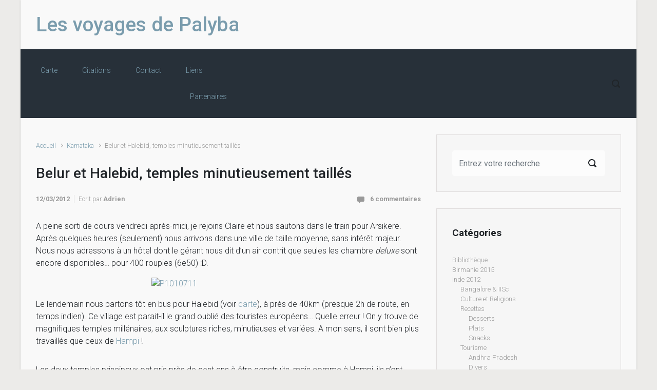

--- FILE ---
content_type: text/html; charset=UTF-8
request_url: http://voyages.palyba.net/belur-et-halebid-temples-minutieusement-tailles/
body_size: 19104
content:

    <!DOCTYPE html>
<html itemscope="itemscope" itemtype="http://schema.org/WebPage"lang="fr-FR">
    <head>
        <meta charset="UTF-8"/>
        <meta name="viewport" content="width=device-width, initial-scale=1.0"/>
        <meta http-equiv="X-UA-Compatible" content="IE=edge"/>
		<title>Belur et Halebid, temples minutieusement taillés &#8211; Les voyages de Palyba</title>
<link rel='dns-prefetch' href='//s.w.org' />
<link rel="alternate" type="application/rss+xml" title="Les voyages de Palyba &raquo; Flux" href="http://voyages.palyba.net/feed/" />
<link rel="alternate" type="application/rss+xml" title="Les voyages de Palyba &raquo; Flux des commentaires" href="http://voyages.palyba.net/comments/feed/" />
<link rel="alternate" type="application/rss+xml" title="Les voyages de Palyba &raquo; Belur et Halebid, temples minutieusement taillés Flux des commentaires" href="http://voyages.palyba.net/belur-et-halebid-temples-minutieusement-tailles/feed/" />
		<script type="text/javascript">
			window._wpemojiSettings = {"baseUrl":"https:\/\/s.w.org\/images\/core\/emoji\/12.0.0-1\/72x72\/","ext":".png","svgUrl":"https:\/\/s.w.org\/images\/core\/emoji\/12.0.0-1\/svg\/","svgExt":".svg","source":{"concatemoji":"http:\/\/voyages.palyba.net\/wp-includes\/js\/wp-emoji-release.min.js"}};
			!function(e,a,t){var n,r,o,i=a.createElement("canvas"),p=i.getContext&&i.getContext("2d");function s(e,t){var a=String.fromCharCode;p.clearRect(0,0,i.width,i.height),p.fillText(a.apply(this,e),0,0);e=i.toDataURL();return p.clearRect(0,0,i.width,i.height),p.fillText(a.apply(this,t),0,0),e===i.toDataURL()}function c(e){var t=a.createElement("script");t.src=e,t.defer=t.type="text/javascript",a.getElementsByTagName("head")[0].appendChild(t)}for(o=Array("flag","emoji"),t.supports={everything:!0,everythingExceptFlag:!0},r=0;r<o.length;r++)t.supports[o[r]]=function(e){if(!p||!p.fillText)return!1;switch(p.textBaseline="top",p.font="600 32px Arial",e){case"flag":return s([55356,56826,55356,56819],[55356,56826,8203,55356,56819])?!1:!s([55356,57332,56128,56423,56128,56418,56128,56421,56128,56430,56128,56423,56128,56447],[55356,57332,8203,56128,56423,8203,56128,56418,8203,56128,56421,8203,56128,56430,8203,56128,56423,8203,56128,56447]);case"emoji":return!s([55357,56424,55356,57342,8205,55358,56605,8205,55357,56424,55356,57340],[55357,56424,55356,57342,8203,55358,56605,8203,55357,56424,55356,57340])}return!1}(o[r]),t.supports.everything=t.supports.everything&&t.supports[o[r]],"flag"!==o[r]&&(t.supports.everythingExceptFlag=t.supports.everythingExceptFlag&&t.supports[o[r]]);t.supports.everythingExceptFlag=t.supports.everythingExceptFlag&&!t.supports.flag,t.DOMReady=!1,t.readyCallback=function(){t.DOMReady=!0},t.supports.everything||(n=function(){t.readyCallback()},a.addEventListener?(a.addEventListener("DOMContentLoaded",n,!1),e.addEventListener("load",n,!1)):(e.attachEvent("onload",n),a.attachEvent("onreadystatechange",function(){"complete"===a.readyState&&t.readyCallback()})),(n=t.source||{}).concatemoji?c(n.concatemoji):n.wpemoji&&n.twemoji&&(c(n.twemoji),c(n.wpemoji)))}(window,document,window._wpemojiSettings);
		</script>
		<style type="text/css">
img.wp-smiley,
img.emoji {
	display: inline !important;
	border: none !important;
	box-shadow: none !important;
	height: 1em !important;
	width: 1em !important;
	margin: 0 .07em !important;
	vertical-align: -0.1em !important;
	background: none !important;
	padding: 0 !important;
}
</style>
	<link rel='stylesheet' id='wp-block-library-css'  href='http://voyages.palyba.net/wp-includes/css/dist/block-library/style.min.css' type='text/css' media='all' />
<style id='wp-block-library-inline-css' type='text/css'>
.has-text-align-justify{text-align:justify;}
</style>
<link rel='stylesheet' id='quotescollection-block-quotes-css'  href='http://voyages.palyba.net/wp-content/plugins/quotes-collection/blocks/quotes/style.css' type='text/css' media='all' />
<link rel='stylesheet' id='quotescollection-block-random-quote-css'  href='http://voyages.palyba.net/wp-content/plugins/quotes-collection/blocks/random-quote/style.css' type='text/css' media='all' />
<link rel='stylesheet' id='quotescollection-css'  href='http://voyages.palyba.net/wp-content/plugins/quotes-collection/css/quotes-collection.css' type='text/css' media='all' />
<link rel='stylesheet' id='evolve-bootstrap-css'  href='http://voyages.palyba.net/wp-content/themes/evolve/assets/css/bootstrap.min.css' type='text/css' media='all' />
<link rel='stylesheet' id='evolve-style-css'  href='http://voyages.palyba.net/wp-content/themes/evolve/style.css' type='text/css' media='all' />
<style id='evolve-style-inline-css' type='text/css'>
 .navbar-nav .nav-link:focus, .navbar-nav .nav-link:hover, .navbar-nav .active > .nav-link, .navbar-nav .nav-link.active, .navbar-nav .nav-link.show, .navbar-nav .show > .nav-link, .navbar-nav li.menu-item.current-menu-item > a, .navbar-nav li.menu-item.current-menu-parent > a, .navbar-nav li.menu-item.current-menu-ancestor > a, .navbar-nav li a:hover, .navbar-nav li:hover > a, .navbar-nav li:hover, .social-media-links a:hover { color: #492fb1; } .thumbnail-post:hover img { -webkit-transform: scale(1.1,1.1); -ms-transform: scale(1.1,1.1); transform: scale(1.1,1.1); } .thumbnail-post:hover .mask { opacity: 1; } .thumbnail-post:hover .icon { opacity: 1; top: 50%; margin-top: -25px; } .content { padding-top: 2rem; padding-bottom: 0rem; } .header-search .form-control, .header-search .form-control:focus, .header-search .form-control::placeholder { color: ; } body { font-size: 1rem; font-family: Roboto; font-weight: 300; color: #212529; } #website-title, #website-title a { font-size: 39px; font-family: Roboto; font-style: bold; } #tagline { font-size: 13px; font-family: Roboto; font-style: normal; } .post-title, .post-title a, .blog-title { font-size: 28px; font-family: Roboto; font-style: normal; } .post-content { font-size: 16px; font-family: Roboto; font-style: normal; } body{ color:; } #sticky-title { font-size: 25px; font-family: Roboto; font-weight: 400; color: #ffffff; } .page-nav a, .navbar-nav .nav-link, .navbar-nav .dropdown-item, .navbar-nav .dropdown-menu, .menu-header, .header-wrapper .header-search, .sticky-header, .navbar-toggler { font-size: 14px; font-family: Roboto; font-style: normal; } .widget-title, .widget-title a.rsswidget { font-size: 19px; font-family: Roboto; font-style: normal; } .widget-content, .aside, .aside a { font-size: 13px; font-family: Roboto; font-style: normal; }.widget-content, .widget-content a, .widget-content .tab-holder .news-list li .post-holder a, .widget-content .tab-holder .news-list li .post-holder .meta{ color:; } h1 { font-size: 46px; font-family: Roboto; font-style: normal; } h2 { font-size: 40px; font-family: Roboto; font-style: normal; } h3 { font-size: 34px; font-family: Roboto; font-style: normal; } h4 { font-size: 27px; font-family: Roboto; font-style: normal; } h5 { font-size: 20px; font-family: Roboto; font-style: normal; } h6 { font-size: 14px; font-family: Roboto; font-style: normal; } #copyright, #copyright a { font-size: .7rem; font-family: Roboto; font-weight: 300; color: #999999; } #backtotop { right: 2rem; } .widget-content { padding: 30px; } a, .page-link, .page-link:hover, code, .widget_calendar tbody a, .page-numbers.current { color: #7a9cad; } .breadcrumb-item:last-child, .breadcrumb-item+.breadcrumb-item::before, .widget a, .post-meta, .post-meta a, .navigation a, .post-content .number-pagination a:link, #wp-calendar td, .no-comment, .comment-meta, .comment-meta a, blockquote, .price del { color: #999999; } a:hover { color: #8eb0c1; } .header { padding-top: 25px; padding-bottom: 25px; } .header.container { padding-left: 30px; padding-right: 30px; } .page-nav ul > li, .navbar-nav > li { padding: 0 8px; } .header-block { background-color: #595959; background: -o-radial-gradient(circle, #595959, #4a4a4a); background: radial-gradient(circle, #595959, #4a4a4a); background-repeat: no-repeat; } .btn, a.btn, button, .button, .widget .button, input#submit, input[type=submit], .post-content a.btn, .woocommerce .button { background: #0bb697; background-image: -webkit-gradient( linear, left bottom, left top, from(#0bb697), to(#0bb697) ); background-image: -o-linear-gradient( bottom, #0bb697, #0bb697 ); background-image: linear-gradient( to top, #0bb697, #0bb697 ); color: #f4f4f4; text-shadow: none; border-color: #0bb697; border-radius: .3em; border-width: 1pxpx; border-style: solid; -webkit-box-shadow: 0 2px 0 #1d6e72; box-shadow: 0 2px 0 #1d6e72; } .btn:hover, a.btn:hover, button:hover, .button:hover, .widget .button:hover, input#submit:hover, input[type=submit]:hover, .carousel-control-button:hover, .header-wrapper .woocommerce-menu .btn:hover { color: #ffffff; border-color: #313a43; background: #313a43; background-image: -webkit-gradient( linear, left bottom, left top, from( #313a43 ), to( #313a43 ) ); background-image: -o-linear-gradient( bottom, #313a43, #313a43 ); background-image: linear-gradient( to top, #313a43, #313a43 ); -webkit-box-shadow: 0 2px 0 #313a43; box-shadow: 0 2px 0 #313a43; border-width: 1pxpx; border-style: solid; } #wrapper, .wrapper-customizer { -webkit-box-shadow: 0 0 3px rgba(0, 0, 0, .2); box-shadow: 0 0 3px rgba(0, 0, 0, .2); } .header-block { -webkit-box-shadow: 0 1px 1px rgba(0, 0, 0, .05); box-shadow: 0 1px 1px rgba(0, 0, 0, .05); } .formatted-post { -webkit-box-shadow: 0 0 20px rgba(0, 0, 0, .1) inset; box-shadow: 0 0 20px rgba(0, 0, 0, .1) inset; } .footer::before { -webkit-box-shadow: 0 0 9px rgba(0, 0, 0, 0.6); box-shadow: 0 0 9px rgba(0, 0, 0, 0.6); } input[type=text], input[type=email], input[type=url], input[type=password], input[type=file], input[type=tel], textarea, select, .form-control, .form-control:focus, .select2-container--default .select2-selection--single, a.wpml-ls-item-toggle, .wpml-ls-sub-menu a { background-color: #fcfcfc; border-color: #fcfcfc; color: #888888; } .custom-checkbox .custom-control-input:checked~.custom-control-label::before, .custom-radio .custom-control-input:checked~.custom-control-label::before, .nav-pills .nav-link.active, .dropdown-item.active, .dropdown-item:active, .woocommerce-store-notice, .comment-author .fn .badge-primary, .widget.woocommerce .count, .woocommerce-review-link, .woocommerce .onsale, .stars a:hover, .stars a.active { background: #492fb1; } .form-control:focus, .input-text:focus, input[type=text]:focus, input[type=email]:focus, input[type=url]:focus, input[type=password]:focus, input[type=file]:focus, input[type=tel]:focus, textarea:focus, .page-link:focus, select:focus { border-color: transparent; box-shadow: 0 0 .7rem rgba(73, 47, 177, 0.9); } .custom-control-input:focus~.custom-control-label::before { box-shadow: 0 0 0 1px #fff, 0 0 0 0.2rem  rgba(73, 47, 177, 0.25); } .btn.focus, .btn:focus { box-shadow: 0 0 0 0.2rem rgba(73, 47, 177, 0.25); } :focus { outline-color: rgba(73, 47, 177, 0.25); } code { border-left-color: #492fb1; } @media (min-width: 992px), (min-width: 1200px), (min-width: 1260px) and (max-width: 1198.98px) { .container, #wrapper { width: 100%; max-width: 1200px; } .posts.card-deck > .card { min-width: calc(50% - 30px); max-width: calc(50% - 30px); } .posts.card-deck > .card.p-4 { min-width: calc(50% - 2rem); max-width: calc(50% - 2rem); }} @media (max-width: 991.98px) { .posts.card-deck > .card { min-width: calc(50% - 30px); max-width: calc(50% - 30px); } .posts.card-deck > .card.p-4 { min-width: calc(50% - 2rem); max-width: calc(50% - 2rem); }} @media (min-width: 768px) { .sticky-header { width: 100%; left: 0; right: 0; margin: 0 auto; z-index: 99999; } .page-nav, .header-wrapper .main-menu { padding-top: 8px; padding-bottom: 8px; } #website-title { margin: 0; } a:hover .link-effect, a:focus .link-effect { -webkit-transform: translateY(-100%); -ms-transform: translateY(-100%); transform: translateY(-100%); } .posts.card-columns { -webkit-column-count: 2; column-count: 2; } .header-v1 .social-media-links li:last-child a { padding-right: 0; }} @media (max-width: 767.98px) { .navbar-nav .menu-item-has-children ul li .dropdown-toggle { padding-bottom: .7rem; } .navbar-nav .menu-item-has-children .dropdown-menu { margin-top: 0; } .posts.card-columns { -webkit-column-count: 1; column-count: 1; } .posts.card-deck > .card { min-width: calc(100% - 30px); max-width: 100%; } .posts.card-deck > .card.p-4 { min-width: calc(100% - 2rem); max-width: 100%; }} @media (min-width: 576px) {} @media (max-width: 575.98px) {}
</style>
<link rel='stylesheet' id='social-logos-css'  href='http://voyages.palyba.net/wp-content/plugins/jetpack/_inc/social-logos/social-logos.min.css' type='text/css' media='all' />
<link rel='stylesheet' id='jetpack_css-css'  href='http://voyages.palyba.net/wp-content/plugins/jetpack/css/jetpack.css' type='text/css' media='all' />
<link rel='stylesheet' id='lightboxStyle-css'  href='http://voyages.palyba.net/wp-content/plugins/lightbox-plus/css/shadowed/colorbox.min.css' type='text/css' media='screen' />
<script type='text/javascript' src='http://voyages.palyba.net/wp-includes/js/jquery/jquery.js'></script>
<script type='text/javascript' src='http://voyages.palyba.net/wp-includes/js/jquery/jquery-migrate.min.js'></script>
<script type='text/javascript'>
/* <![CDATA[ */
var quotescollectionAjax = {"ajaxUrl":"https:\/\/voyages.palyba.net\/wp-admin\/admin-ajax.php","nonce":"27c1ffc8db","nextQuote":"Prochaine citation \u00bb","loading":"Chargement...","error":"Erreur d'obtention de la citation","autoRefreshMax":"20","autoRefreshCount":"0"};
/* ]]> */
</script>
<script type='text/javascript' src='http://voyages.palyba.net/wp-content/plugins/quotes-collection/js/quotes-collection.js'></script>
<link rel='https://api.w.org/' href='http://voyages.palyba.net/wp-json/' />
<link rel="EditURI" type="application/rsd+xml" title="RSD" href="https://voyages.palyba.net/xmlrpc.php?rsd" />
<link rel="wlwmanifest" type="application/wlwmanifest+xml" href="http://voyages.palyba.net/wp-includes/wlwmanifest.xml" /> 
<link rel='prev' title='Mysore, le retour' href='http://voyages.palyba.net/mysore-le-retour/' />
<link rel='next' title='Mangalore, citée balnéaire' href='http://voyages.palyba.net/mangalore-citee-balneaire/' />
<meta name="generator" content="WordPress 5.2.23" />
<link rel="canonical" href="http://voyages.palyba.net/belur-et-halebid-temples-minutieusement-tailles/" />
<link rel='shortlink' href='http://voyages.palyba.net/?p=932' />
<link rel="alternate" type="application/json+oembed" href="http://voyages.palyba.net/wp-json/oembed/1.0/embed?url=http%3A%2F%2Fvoyages.palyba.net%2Fbelur-et-halebid-temples-minutieusement-tailles%2F" />
<link rel="alternate" type="text/xml+oembed" href="http://voyages.palyba.net/wp-json/oembed/1.0/embed?url=http%3A%2F%2Fvoyages.palyba.net%2Fbelur-et-halebid-temples-minutieusement-tailles%2F&#038;format=xml" />
<style>.cpm-map img{ max-width: none !important;box-shadow:none !important;}</style>		<style type="text/css">.recentcomments a{display:inline !important;padding:0 !important;margin:0 !important;}</style>
		
<!-- Jetpack Open Graph Tags -->
<meta property="og:type" content="article" />
<meta property="og:title" content="Belur et Halebid, temples minutieusement taillés" />
<meta property="og:url" content="http://voyages.palyba.net/belur-et-halebid-temples-minutieusement-tailles/" />
<meta property="og:description" content="A peine sorti de cours vendredi après-midi, je rejoins Claire et nous sautons dans le train pour Arsikere. Après quelques heures (seulement) nous arrivons dans une ville de taille moyenne, sans int…" />
<meta property="article:published_time" content="2012-03-12T12:40:00+00:00" />
<meta property="article:modified_time" content="2015-04-12T09:08:12+00:00" />
<meta property="og:site_name" content="Les voyages de Palyba" />
<meta property="og:image" content="https://voyages.palyba.net/wp-content/uploads/2012/03/P10106651.jpg" />
<meta property="og:image:width" content="450" />
<meta property="og:image:height" content="600" />
<meta property="og:locale" content="fr_FR" />
<meta name="twitter:text:title" content="Belur et Halebid, temples minutieusement taillés" />
<meta name="twitter:image" content="https://voyages.palyba.net/wp-content/uploads/2012/03/P10106651.jpg?w=640" />
<meta name="twitter:card" content="summary_large_image" />

<!-- End Jetpack Open Graph Tags -->
		<style type="text/css" id="wp-custom-css">
			.cat-item .cat-item a .cat-item li .cat-item li a{
padding-left:-10px; 
border-left:-10px;
margin-flet:-10px;
float:none;
}
		</style>
		    </head>
<body class="post-template-default single single-post postid-932 single-format-standard" itemscope="itemscope" itemtype="http://schema.org/WebPage">

<a class="btn screen-reader-text sr-only sr-only-focusable"
   href="#primary">Skip to main content</a>

<div id="wrapper"><div class="sticky-header"><div class="container"><div class="row align-items-center"><nav class="navbar navbar-expand-md col">
                                <div class="navbar-toggler" data-toggle="collapse" data-target="#sticky-menu" aria-controls="primary-menu" aria-expanded="false" aria-label="Sticky">
                                    <span class="navbar-toggler-icon-svg"></span>
                                </div><div id="sticky-menu" class="collapse navbar-collapse" data-hover="dropdown" data-animations="fadeInUp fadeInDown fadeInDown fadeInDown"><div class="page-nav"><ul><li class="page_item page-item-314"><a href="http://voyages.palyba.net/carte/">Carte</a></li><li class="page_item page-item-687"><a href="http://voyages.palyba.net/citations/">Citations</a></li><li class="page_item page-item-442"><a href="http://voyages.palyba.net/contact-3/">Contact</a></li><li class="page_item page-item-2012 page_item_has_children"><a href="http://voyages.palyba.net/links/">Liens</a><ul class='children'><li class="page_item page-item-1569"><a href="http://voyages.palyba.net/links/liens/">Partenaires</a></li></ul></li></ul></div></div></nav><form action="http://voyages.palyba.net" method="get" class="header-search search-form col-auto ml-auto"><label><input type="text" aria-label="Recherche" name="s" class="form-control" placeholder="Entrez votre recherche"/><svg class="icon icon-search" aria-hidden="true" role="img"> <use xlink:href="http://voyages.palyba.net/wp-content/themes/evolve/assets/images/icons.svg#icon-search"></use> </svg></label></form></div></div></div><!-- .sticky-header --><div class="header-height"><header class="header-v1 header-wrapper" role="banner" itemscope="itemscope" itemtype="http://schema.org/WPHeader">
    <div class="header-pattern">

		
        <div class="header container">
            <div class="row align-items-center justify-content-between">

				<div class="col-12 col-md order-1 order-md-3"></div><div class="col-12 col-md-auto order-1"><h4 id="website-title"><a href="http://voyages.palyba.net">Les voyages de Palyba</a>
    </h4></div><div class="col order-2 order-md-2"><div id="tagline"></div></div>
            </div><!-- .row .align-items-center -->
        </div><!-- .header .container -->

		
    </div><!-- .header-pattern -->

    <div class="menu-header">
        <div class="container">
            <div class="row align-items-md-center">

				<nav class="navbar navbar-expand-md main-menu mr-auto col-12 col-sm"><button class="navbar-toggler" type="button" data-toggle="collapse" data-target="#primary-menu" aria-controls="primary-menu" aria-expanded="false" aria-label="Primary">
                                    <svg class="icon icon-menu" aria-hidden="true" role="img"> <use xlink:href="http://voyages.palyba.net/wp-content/themes/evolve/assets/images/icons.svg#icon-menu"></use> </svg>
                                    </button>
                                <div id="primary-menu" class="collapse navbar-collapse" data-hover="dropdown" data-animations="fadeInUp fadeInDown fadeInDown fadeInDown"><div class="page-nav"><ul><li class="page_item page-item-314"><a href="http://voyages.palyba.net/carte/">Carte</a></li><li class="page_item page-item-687"><a href="http://voyages.palyba.net/citations/">Citations</a></li><li class="page_item page-item-442"><a href="http://voyages.palyba.net/contact-3/">Contact</a></li><li class="page_item page-item-2012 page_item_has_children"><a href="http://voyages.palyba.net/links/">Liens</a><ul class='children'><li class="page_item page-item-1569"><a href="http://voyages.palyba.net/links/liens/">Partenaires</a></li></ul></li></ul></div></div></nav><form action="http://voyages.palyba.net" method="get" class="header-search search-form col col-sm-auto ml-sm-auto"><label><input type="text" aria-label="Recherche" name="s" class="form-control" placeholder="Entrez votre recherche"/><svg class="icon icon-search" aria-hidden="true" role="img"> <use xlink:href="http://voyages.palyba.net/wp-content/themes/evolve/assets/images/icons.svg#icon-search"></use> </svg></label></form>
            </div><!-- .row .align-items-center -->
        </div><!-- .container -->
    </div><!-- .menu-header -->
</header><!-- .header-v1 --></div><!-- header-height --><div class="header-block"></div><div class="content"><div class="container"><div class="row"><div id="primary" class="col-sm-12 col-md-8"><nav aria-label="Breadcrumb"><ol class="breadcrumb"><li class="breadcrumb-item"><a class="home" href="http://voyages.palyba.net">Accueil</a></li><li class="breadcrumb-item"><a href="http://voyages.palyba.net/category/inde-2012/tourisme/karnataka/" title="Karnataka">Karnataka</a></li><li class="breadcrumb-item active">Belur et Halebid, temples minutieusement taillés</li></ul></nav>
<article id="post-932" class="post-932 post type-post status-publish format-standard has-post-thumbnail hentry category-karnataka tag-belur tag-hampi" itemscope="itemscope"
         itemtype="http://schema.org/Article">

	<h1 class="post-title" itemprop="name">Belur et Halebid, temples minutieusement taillés</h1><div class="row post-meta align-items-center"><div class="col author vcard"><span class="published updated" itemprop="datePublished" pubdate>12/03/2012</span>Ecrit par <a class="url fn" href="http://voyages.palyba.net/author/adrien/" title="View all posts by Adrien">Adrien</a></div><!-- .col .author .vcard --><div class="col comment-count"><svg class="icon icon-comment" aria-hidden="true" role="img"> <use xlink:href="http://voyages.palyba.net/wp-content/themes/evolve/assets/images/icons.svg#icon-comment"></use> </svg><a href="http://voyages.palyba.net/belur-et-halebid-temples-minutieusement-tailles/#comments">6 commentaires</a></div><!-- .col .comment-count --></div><!-- .row .post-meta .align-items-top -->
    <div class="post-content" itemprop="description">

		<p>A peine sorti de cours vendredi après-midi, je rejoins Claire et nous sautons dans le train pour Arsikere. Après quelques heures (seulement) nous arrivons dans une ville de taille moyenne, sans intérêt majeur. Nous nous adressons à un hôtel dont le gérant nous dit d&rsquo;un air contrit que seules les chambre <em>deluxe</em> sont encore disponibles&#8230; pour 400 roupies (6e50) :D.</p>
<p><a href="http://voyages.palyba.net/wp-content/uploads/2012/03/P1010711.jpg" rel="lightbox[932]" title="P1010711"><img class="aligncenter wp-image-2763 size-medium" src="http://voyages.palyba.net/wp-content/uploads/2012/03/P1010711-e1417247249242-300x213.jpg" alt="P1010711" width="300" height="213" srcset="https://voyages.palyba.net/wp-content/uploads/2012/03/P1010711-e1417247249242-300x213.jpg 300w, https://voyages.palyba.net/wp-content/uploads/2012/03/P1010711-e1417247249242.jpg 704w" sizes="(max-width: 300px) 100vw, 300px" /></a></p>
<p>Le lendemain nous partons tôt en bus pour Halebid (voir <a title="Carte" href="http://voyages.palyba.net/carte/">carte</a>), à près de 40km (presque 2h de route, en temps indien). Ce village est parait-il le grand oublié des touristes européens&#8230; Quelle erreur ! On y trouve de magnifiques temples millénaires, aux sculptures riches, minutieuses et variées. A mon sens, il sont bien plus travaillés que ceux de <a title="Hampi, magnifique et touristique" href="http://voyages.palyba.net/hampi-magnfique-et-touristique/">Hampi</a> !</p>
<p><a href="http://voyages.palyba.net/wp-content/uploads/2012/03/P10106651.jpg" rel="lightbox[932]" title="Belur et Halebid, temples minutieusement taillés"><img class="aligncenter size-medium wp-image-936" title="P1010665" src="http://voyages.palyba.net/wp-content/uploads/2012/03/P10106651-225x300.jpg" alt="" width="225" height="300" srcset="https://voyages.palyba.net/wp-content/uploads/2012/03/P10106651-225x300.jpg 225w, https://voyages.palyba.net/wp-content/uploads/2012/03/P10106651.jpg 450w" sizes="(max-width: 225px) 100vw, 225px" /></a></p>
<p>Les deux temples principaux ont pris près de cent ans à être construits, mais comme à Hampi, ils n&rsquo;ont jamais été terminés&#8230; Quel dommage !<img class="aligncenter size-full wp-image-934" title="erotique" src="http://voyages.palyba.net/wp-content/uploads/2012/03/erotique.jpg" alt="" width="603" height="252" srcset="https://voyages.palyba.net/wp-content/uploads/2012/03/erotique.jpg 603w, https://voyages.palyba.net/wp-content/uploads/2012/03/erotique-300x125.jpg 300w" sizes="(max-width: 603px) 100vw, 603px" /></p>
<p>En début d&rsquo;après-midi nous partons pour Belur, ville jumelle (du moins par l&rsquo;esprit) d&rsquo;Halebid qui abrite un autre temple de la même époque et du même style. Au passage, l&rsquo;oeil excercé peut apercevoir quelques sculptures qui ne doivent pas plaire aux pudibonds qui peuplent maintenant le pays.</p>
<p>&nbsp;</p>

		<style type='text/css'>
			#gallery-1 {
				margin: auto;
			}
			#gallery-1 .gallery-item {
				float: left;
				margin-top: 10px;
				text-align: center;
				width: 33%;
			}
			#gallery-1 img {
				border: 2px solid #cfcfcf;
			}
			#gallery-1 .gallery-caption {
				margin-left: 0;
			}
			/* see gallery_shortcode() in wp-includes/media.php */
		</style>
		<div id='gallery-1' class='gallery galleryid-932 gallery-columns-3 gallery-size-thumbnail'><dl class='gallery-item'>
			<dt class='gallery-icon portrait'>
				<a href='https://voyages.palyba.net/wp-content/uploads/2012/03/P1010681.jpg' rel="lightbox[932]" title="Belur et Halebid, temples minutieusement taillés"><img width="150" height="150" src="https://voyages.palyba.net/wp-content/uploads/2012/03/P1010681-150x150.jpg" class="attachment-thumbnail size-thumbnail" alt="" srcset="https://voyages.palyba.net/wp-content/uploads/2012/03/P1010681-150x150.jpg 150w, https://voyages.palyba.net/wp-content/uploads/2012/03/P1010681-50x50.jpg 50w" sizes="(max-width: 150px) 100vw, 150px" /></a>
			</dt></dl><dl class='gallery-item'>
			<dt class='gallery-icon landscape'>
				<a href='https://voyages.palyba.net/wp-content/uploads/2012/03/P1010698.jpg' rel="lightbox[932]" title="Belur et Halebid, temples minutieusement taillés"><img width="150" height="150" src="https://voyages.palyba.net/wp-content/uploads/2012/03/P1010698-150x150.jpg" class="attachment-thumbnail size-thumbnail" alt="" srcset="https://voyages.palyba.net/wp-content/uploads/2012/03/P1010698-150x150.jpg 150w, https://voyages.palyba.net/wp-content/uploads/2012/03/P1010698-50x50.jpg 50w" sizes="(max-width: 150px) 100vw, 150px" /></a>
			</dt></dl><dl class='gallery-item'>
			<dt class='gallery-icon landscape'>
				<a href='https://voyages.palyba.net/wp-content/uploads/2012/03/P1010699.jpg' rel="lightbox[932]" title="Belur et Halebid, temples minutieusement taillés"><img width="150" height="150" src="https://voyages.palyba.net/wp-content/uploads/2012/03/P1010699-150x150.jpg" class="attachment-thumbnail size-thumbnail" alt="" srcset="https://voyages.palyba.net/wp-content/uploads/2012/03/P1010699-150x150.jpg 150w, https://voyages.palyba.net/wp-content/uploads/2012/03/P1010699-50x50.jpg 50w" sizes="(max-width: 150px) 100vw, 150px" /></a>
			</dt></dl><br style="clear: both" /><dl class='gallery-item'>
			<dt class='gallery-icon portrait'>
				<a href='https://voyages.palyba.net/wp-content/uploads/2012/03/P1010714.jpg' rel="lightbox[932]" title="Belur et Halebid, temples minutieusement taillés"><img width="150" height="150" src="https://voyages.palyba.net/wp-content/uploads/2012/03/P1010714-150x150.jpg" class="attachment-thumbnail size-thumbnail" alt="" srcset="https://voyages.palyba.net/wp-content/uploads/2012/03/P1010714-150x150.jpg 150w, https://voyages.palyba.net/wp-content/uploads/2012/03/P1010714-50x50.jpg 50w" sizes="(max-width: 150px) 100vw, 150px" /></a>
			</dt></dl><dl class='gallery-item'>
			<dt class='gallery-icon portrait'>
				<a href='https://voyages.palyba.net/wp-content/uploads/2012/03/P1010730.jpg' rel="lightbox[932]" title="Belur et Halebid, temples minutieusement taillés"><img width="150" height="150" src="https://voyages.palyba.net/wp-content/uploads/2012/03/P1010730-150x150.jpg" class="attachment-thumbnail size-thumbnail" alt="" srcset="https://voyages.palyba.net/wp-content/uploads/2012/03/P1010730-150x150.jpg 150w, https://voyages.palyba.net/wp-content/uploads/2012/03/P1010730-50x50.jpg 50w" sizes="(max-width: 150px) 100vw, 150px" /></a>
			</dt></dl><dl class='gallery-item'>
			<dt class='gallery-icon landscape'>
				<a href='https://voyages.palyba.net/wp-content/uploads/2012/03/P1010765.jpg' rel="lightbox[932]" title="Belur et Halebid, temples minutieusement taillés"><img width="150" height="150" src="https://voyages.palyba.net/wp-content/uploads/2012/03/P1010765-150x150.jpg" class="attachment-thumbnail size-thumbnail" alt="" srcset="https://voyages.palyba.net/wp-content/uploads/2012/03/P1010765-150x150.jpg 150w, https://voyages.palyba.net/wp-content/uploads/2012/03/P1010765-50x50.jpg 50w" sizes="(max-width: 150px) 100vw, 150px" /></a>
			</dt></dl><br style="clear: both" />
		</div>

<p>Ayant eu notre comptant de temples, nous prenons un bus pour Sakleshpur où nous passons un maigre quart-d&rsquo;heure, le temps d&rsquo;attraper un bus bondé pour <a title="Belur et Halebid" href="http://voyages.palyba.net/photos/halebid-mangalore/belur-et-halebid/">Mangalore</a>. Il n&rsquo;y a pas à dire, les routes de montagne debout dans un bus indien, c&rsquo;est&#8230; indescriptible !</p>
<div class="sharedaddy sd-sharing-enabled"><div class="robots-nocontent sd-block sd-social sd-social-icon sd-sharing"><h3 class="sd-title">Partager :</h3><div class="sd-content"><ul><li class="share-facebook"><a rel="nofollow noopener noreferrer" data-shared="sharing-facebook-932" class="share-facebook sd-button share-icon no-text" href="http://voyages.palyba.net/belur-et-halebid-temples-minutieusement-tailles/?share=facebook" target="_blank" title="Cliquez pour partager sur Facebook"><span></span><span class="sharing-screen-reader-text">Cliquez pour partager sur Facebook(ouvre dans une nouvelle fenêtre)</span></a></li><li class="share-twitter"><a rel="nofollow noopener noreferrer" data-shared="sharing-twitter-932" class="share-twitter sd-button share-icon no-text" href="http://voyages.palyba.net/belur-et-halebid-temples-minutieusement-tailles/?share=twitter" target="_blank" title="Cliquez pour partager sur Twitter"><span></span><span class="sharing-screen-reader-text">Cliquez pour partager sur Twitter(ouvre dans une nouvelle fenêtre)</span></a></li><li class="share-pinterest"><a rel="nofollow noopener noreferrer" data-shared="sharing-pinterest-932" class="share-pinterest sd-button share-icon no-text" href="http://voyages.palyba.net/belur-et-halebid-temples-minutieusement-tailles/?share=pinterest" target="_blank" title="Cliquez pour partager sur Pinterest"><span></span><span class="sharing-screen-reader-text">Cliquez pour partager sur Pinterest(ouvre dans une nouvelle fenêtre)</span></a></li><li class="share-email"><a rel="nofollow noopener noreferrer" data-shared="" class="share-email sd-button share-icon no-text" href="http://voyages.palyba.net/belur-et-halebid-temples-minutieusement-tailles/?share=email" target="_blank" title="Cliquez pour envoyer par e-mail à un ami"><span></span><span class="sharing-screen-reader-text">Cliquez pour envoyer par e-mail à un ami(ouvre dans une nouvelle fenêtre)</span></a></li><li class="share-print"><a rel="nofollow noopener noreferrer" data-shared="" class="share-print sd-button share-icon no-text" href="http://voyages.palyba.net/belur-et-halebid-temples-minutieusement-tailles/#print" target="_blank" title="Cliquer pour imprimer"><span></span><span class="sharing-screen-reader-text">Cliquer pour imprimer(ouvre dans une nouvelle fenêtre)</span></a></li><li class="share-end"></li></ul></div></div></div>
    </div><!-- .post-content -->

	
        <div class="row post-meta post-meta-footer align-items-top">

			<div class="col"><svg class="icon icon-category" aria-hidden="true" role="img"> <use xlink:href="http://voyages.palyba.net/wp-content/themes/evolve/assets/images/icons.svg#icon-category"></use> </svg><a href="http://voyages.palyba.net/category/inde-2012/tourisme/karnataka/" rel="category tag">Karnataka</a><svg class="icon icon-tag" aria-hidden="true" role="img"> <use xlink:href="http://voyages.palyba.net/wp-content/themes/evolve/assets/images/icons.svg#icon-tag"></use> </svg><a href="http://voyages.palyba.net/tag/belur/" rel="tag">Belur</a>, <a href="http://voyages.palyba.net/tag/hampi/" rel="tag">Hampi</a></div><!-- .col -->
            <div class="col-md-6 ml-auto">
                <div class="share-this">

                    <a rel="nofollow" data-toggle="tooltip" data-placement="bottom"
                       title="Partager sur Twitter" target="_blank"
                       href="http://twitter.com/intent/tweet?status=Belur et Halebid, temples minutieusement taillés+&raquo;+http://voyages.palyba.net/belur-et-halebid-temples-minutieusement-tailles/">

						<svg class="icon icon-twitter" aria-hidden="true" role="img"> <use xlink:href="http://voyages.palyba.net/wp-content/themes/evolve/assets/images/icons.svg#icon-twitter"></use> </svg>
                    </a>
                    <a rel="nofollow" data-toggle="tooltip" data-placement="bottom"
                       title="Partager sur Facebook" target="_blank"
                       href="http://www.facebook.com/sharer/sharer.php?u=http://voyages.palyba.net/belur-et-halebid-temples-minutieusement-tailles/&amp;t=Belur et Halebid, temples minutieusement taillés">

						<svg class="icon icon-facebook" aria-hidden="true" role="img"> <use xlink:href="http://voyages.palyba.net/wp-content/themes/evolve/assets/images/icons.svg#icon-facebook"></use> </svg>
                    </a>
                    <a rel="nofollow" data-toggle="tooltip" data-placement="bottom"
                       title="Partager sur Pinterest" target="_blank"
                       href="http://pinterest.com/pin/create/button/?url=http://voyages.palyba.net/belur-et-halebid-temples-minutieusement-tailles/&media=https://voyages.palyba.net/wp-content/uploads/2012/03/P10106651.jpg&description=Belur et Halebid, temples minutieusement taillés">

						<svg class="icon icon-pinterest" aria-hidden="true" role="img"> <use xlink:href="http://voyages.palyba.net/wp-content/themes/evolve/assets/images/icons.svg#icon-pinterest"></use> </svg>
                    </a>
                    <a rel="nofollow" data-toggle="tooltip" data-placement="bottom"
                       title="Partager par e-mail" target="_blank"
                       href="http://www.addtoany.com/email?linkurl=http://voyages.palyba.net/belur-et-halebid-temples-minutieusement-tailles/&linkname=Belur et Halebid, temples minutieusement taillés">

						<svg class="icon icon-email" aria-hidden="true" role="img"> <use xlink:href="http://voyages.palyba.net/wp-content/themes/evolve/assets/images/icons.svg#icon-email"></use> </svg>
                    </a>
                    <a rel="nofollow" data-toggle="tooltip" data-placement="bottom"
                       title="Plus d&#039;options"
                       target="_blank"
                       href="http://www.addtoany.com/share_save#url=http://voyages.palyba.net/belur-et-halebid-temples-minutieusement-tailles/&linkname=Belur et Halebid, temples minutieusement taillés">

						<svg class="icon icon-more" aria-hidden="true" role="img"> <use xlink:href="http://voyages.palyba.net/wp-content/themes/evolve/assets/images/icons.svg#icon-more"></use> </svg>
                    </a>

                </div><!-- .share-this -->
            </div><!-- .col -->

		
        </div><!-- .row .post-meta .post-meta-footer .align-items-top -->

	
</article><!-- .post -->


<nav aria-label="Navigation"
     class="row infinite navigation">

	
        <div class="col-sm-6 nav-next"><a href="http://voyages.palyba.net/mangalore-citee-balneaire/" rel="next">Mangalore, citée balnéaire</a></div>
        <div class="col-sm-6 nav-previous"><a href="http://voyages.palyba.net/mysore-le-retour/" rel="prev">Mysore, le retour</a></div>

	
</nav><!-- .row .navigation -->
    <div id="comments">

		
            <div class="row align-items-center">
                <div class="col-auto">

					<h3 class="comment-title mb-0">2 commentaires</h3>
                </div><!-- .col-auto -->

				<div class="col-auto pl-sm-0"><a title="Follow replies" class="comment-feed" data-toggle="tooltip" data-placement="top" href="http://voyages.palyba.net/belur-et-halebid-temples-minutieusement-tailles/feed/"><svg class="icon icon-rss" aria-hidden="true" role="img"> <use xlink:href="http://voyages.palyba.net/wp-content/themes/evolve/assets/images/icons.svg#icon-rss"></use> </svg></a></div>
                <div class="col-auto ml-auto">

					<h3 class="pings-title mb-0">4 Pings/Trackbacks</h3>
                </div><!-- .col-auto .ml-auto -->
            </div><!-- .row .align-items-center -->

            <ol class="comment-list">

				
        <li class="comment even thread-even depth-1" id="comment-260">
            <div id="div-comment-260" class="comment-body">

		
        <div class="row align-items-center">

        <div class="col-xl-auto comment-author vcard">

			
            <b class="fn">

				Céline
            </b>
        </div>
        <div class="col-auto comment-meta">
            <a href="http://voyages.palyba.net/belur-et-halebid-temples-minutieusement-tailles/#comment-260">

				12/03/2012 - 18:34
            </a>
        </div>

		<div class="col"></div></div><!-- .row .align-items-center -->
        <div class="comment-content">

			<p>Sublimes temples d&rsquo;Amour et le plaisir de voyager avec vous avec ces fresques sculptées, des petits éléphants charmants et des surprises ! Votre bus ne devait pas être mieux que celui que j&rsquo;ai pris à Rio le mercredi des cendres descendant et montants les collines dans les environs, et ses occupants dansant la samba + ou &#8211; ébréchés, moi avec &#8230;.. c&rsquo;est comme si c&rsquo;était hier alors que cela va faire 30 ans&#8230;.. Je vous embrasse tous les deux et bon voyage de retour à Claire</p>

        </div><!-- .comment-content -->

		<a rel='nofollow' class='comment-reply-link btn btn-sm' href='/belur-et-halebid-temples-minutieusement-tailles/?replytocom=260#respond' data-commentid="260" data-postid="932" data-belowelement="div-comment-260" data-respondelement="respond" aria-label='Répondre à Céline'>Répondre</a></div></li><!-- #comment-## -->

        <li class="pingback odd alt thread-odd thread-alt depth-1" id="comment-262">
            <div id="div-comment-262" class="comment-body">

		
        <div class="row align-items-center">

        <div class="col-xl-auto comment-author vcard">

			
            <b class="fn">

				<a href='http://voyages.palyba.net/mangalore-citee-balneaire/' rel='external nofollow' class='url'>Mangalore, citée balnéaire | Palyba &#8211; Paris Lyon Bangalore</a><span class="badge badge-pill badge-secondary ml-2"> Pingback</span>
            </b>
        </div>
        <div class="col-auto comment-meta">
            <a href="http://voyages.palyba.net/belur-et-halebid-temples-minutieusement-tailles/#comment-262">

				16/03/2012 - 14:30
            </a>
        </div>

		<div class="col"></div></div><!-- .row .align-items-center -->
        <div class="comment-content">

			<p>[&#8230;] HomeApprendre le HindiCarteCitationsContactPhotosBangaloreBangaloreCampusCourtFauneKolarHampiAnegundiHampiStatuesHyderabadDiversGolcondaVielle VilleKochi, Ooty, MysoreBackwatersCochinOotyRetour à MysoreMysoreMarché de MysoreMysorePalacepaysagesPongalNandi HillsNandi Hills, PaysagesSingesPondichéryAurovilleCuddalorePondicherryPlan du site                  Palyba &#8211; Paris Lyon Bangalore          &larr; Belur et Halebid, temples minutieusement taillés [&#8230;]</p>

        </div><!-- .comment-content -->

		<a rel='nofollow' class='comment-reply-link btn btn-sm' href='/belur-et-halebid-temples-minutieusement-tailles/?replytocom=262#respond' data-commentid="262" data-postid="932" data-belowelement="div-comment-262" data-respondelement="respond" aria-label='Répondre à Mangalore, citée balnéaire | Palyba &#8211; Paris Lyon Bangalore'>Répondre</a></div></li><!-- #comment-## -->

        <li class="comment even thread-even depth-1" id="comment-269">
            <div id="div-comment-269" class="comment-body">

		
        <div class="row align-items-center">

        <div class="col-xl-auto comment-author vcard">

			
            <b class="fn">

				Claire
            </b>
        </div>
        <div class="col-auto comment-meta">
            <a href="http://voyages.palyba.net/belur-et-halebid-temples-minutieusement-tailles/#comment-269">

				19/03/2012 - 00:16
            </a>
        </div>

		<div class="col"></div></div><!-- .row .align-items-center -->
        <div class="comment-content">

			<p>Hahaha la remarque sur les pudibonds est digne d&rsquo;Idi !</p>

        </div><!-- .comment-content -->

		<a rel='nofollow' class='comment-reply-link btn btn-sm' href='/belur-et-halebid-temples-minutieusement-tailles/?replytocom=269#respond' data-commentid="269" data-postid="932" data-belowelement="div-comment-269" data-respondelement="respond" aria-label='Répondre à Claire'>Répondre</a></div></li><!-- #comment-## -->

        <li class="pingback odd alt thread-odd thread-alt depth-1" id="comment-357">
            <div id="div-comment-357" class="comment-body">

		
        <div class="row align-items-center">

        <div class="col-xl-auto comment-author vcard">

			
            <b class="fn">

				<a href='http://voyages.palyba.net/srirangapatnam-une-journee-de-pause-entre-deux-examens/' rel='external nofollow' class='url'>Srirangapatnam, une journée de pause entre deux examens | Palyba &#8211; Paris Lyon Bangalore</a><span class="badge badge-pill badge-secondary ml-2"> Pingback</span>
            </b>
        </div>
        <div class="col-auto comment-meta">
            <a href="http://voyages.palyba.net/belur-et-halebid-temples-minutieusement-tailles/#comment-357">

				19/04/2012 - 07:30
            </a>
        </div>

		<div class="col"></div></div><!-- .row .align-items-center -->
        <div class="comment-content">

			<p>[&#8230;] (pas loin de Bannur) où se situe un superbe temple sculpté dans la même lignée que ceux de Belur et Halebid. En y trouve à nouveau des statues finement taillées, représentant des scènes de la vie [&#8230;]</p>

        </div><!-- .comment-content -->

		<a rel='nofollow' class='comment-reply-link btn btn-sm' href='/belur-et-halebid-temples-minutieusement-tailles/?replytocom=357#respond' data-commentid="357" data-postid="932" data-belowelement="div-comment-357" data-respondelement="respond" aria-label='Répondre à Srirangapatnam, une journée de pause entre deux examens | Palyba &#8211; Paris Lyon Bangalore'>Répondre</a></div></li><!-- #comment-## -->

        <li class="pingback even thread-even depth-1" id="comment-664">
            <div id="div-comment-664" class="comment-body">

		
        <div class="row align-items-center">

        <div class="col-xl-auto comment-author vcard">

			
            <b class="fn">

				<a href='http://voyages.palyba.net/tanjore-et-ses-vestiges-chola/' rel='external nofollow' class='url'>Tanjore et ses vestiges Chola | Palyba - Paris Lyon Bangalore</a><span class="badge badge-pill badge-secondary ml-2"> Pingback</span>
            </b>
        </div>
        <div class="col-auto comment-meta">
            <a href="http://voyages.palyba.net/belur-et-halebid-temples-minutieusement-tailles/#comment-664">

				12/06/2012 - 11:28
            </a>
        </div>

		<div class="col"></div></div><!-- .row .align-items-center -->
        <div class="comment-content">

			<p>[&#8230;] n&#8217;y a qu&#8217;à Belur et Halebid que j&#8217;ai pu voir d&#8217;aussi belles sculptures. Le temple en est orné de haut en bas, en [&#8230;]</p>

        </div><!-- .comment-content -->

		<a rel='nofollow' class='comment-reply-link btn btn-sm' href='/belur-et-halebid-temples-minutieusement-tailles/?replytocom=664#respond' data-commentid="664" data-postid="932" data-belowelement="div-comment-664" data-respondelement="respond" aria-label='Répondre à Tanjore et ses vestiges Chola | Palyba - Paris Lyon Bangalore'>Répondre</a></div></li><!-- #comment-## -->

        <li class="pingback odd alt thread-odd thread-alt depth-1" id="comment-668">
            <div id="div-comment-668" class="comment-body">

		
        <div class="row align-items-center">

        <div class="col-xl-auto comment-author vcard">

			
            <b class="fn">

				<a href='http://voyages.palyba.net/itineraire-en-inde-du-sud-entre-deux-semaines-et-deux-mois/' rel='external nofollow' class='url'>Itinéraire en Inde du Sud, entre deux semaines et deux mois | Palyba - Paris Lyon Bangalore</a><span class="badge badge-pill badge-secondary ml-2"> Pingback</span>
            </b>
        </div>
        <div class="col-auto comment-meta">
            <a href="http://voyages.palyba.net/belur-et-halebid-temples-minutieusement-tailles/#comment-668">

				12/06/2012 - 17:18
            </a>
        </div>

		<div class="col"></div></div><!-- .row .align-items-center -->
        <div class="comment-content">

			<p>[&#8230;] Belur et Halebid*** (1j) [&#8230;]</p>

        </div><!-- .comment-content -->

		<a rel='nofollow' class='comment-reply-link btn btn-sm' href='/belur-et-halebid-temples-minutieusement-tailles/?replytocom=668#respond' data-commentid="668" data-postid="932" data-belowelement="div-comment-668" data-respondelement="respond" aria-label='Répondre à Itinéraire en Inde du Sud, entre deux semaines et deux mois | Palyba - Paris Lyon Bangalore'>Répondre</a></div></li><!-- #comment-## -->

            </ol><!-- .comment-list -->

			
		
    </div><!-- #comments -->

	<div id="respond" class="comment-respond">
		<h3 id="reply-title" class="comment-reply-title">Laisser un commentaire <small><a rel="nofollow" id="cancel-comment-reply-link" href="/belur-et-halebid-temples-minutieusement-tailles/#respond" style="display:none;"><svg class="icon icon-close" aria-hidden="true" role="img"> <use xlink:href="http://voyages.palyba.net/wp-content/themes/evolve/assets/images/icons.svg#icon-close"></use> </svg>Cancel reply</a></small></h3>			<form action="http://voyages.palyba.net/wp-comments-post.php" method="post" id="commentform" class="comment-form">
				<p class="comment-notes"><span id="email-notes">Votre adresse de messagerie ne sera pas publiée.</span> Les champs obligatoires sont indiqués avec <span class="required">*</span></p><p class="comment-form-comment"><textarea id="comment" name="comment" class="form-control" cols="45" rows="8" aria-required="true"></textarea></p><p class="comment-form-author"><label for="author">Nom<span class="required">*</span></label><input id="author" name="author" class="form-control" type="text" value="" size="30"  aria-required='true' /></p>
<p class="comment-form-email"><label for="email">Email<span class="required">*</span></label><input id="email" name="email" class="form-control" type="text" value="" size="30"  aria-required='true' /></p>
<p class="comment-form-url"><label for="url">Website</label><input id="url" name="url" class="form-control" type="text" value="" size="30" /></p>
<p class="comment-form-cookies-consent custom-control custom-checkbox"><input id="wp-comment-cookies-consent" name="wp-comment-cookies-consent" class="custom-control-input" type="checkbox" value="yes" /><label for="wp-comment-cookies-consent"  class="custom-control-label">Save my name, email, and website in this browser for the next time I comment.</label></p>
<p class="comment-subscription-form"><input type="checkbox" name="subscribe_comments" id="subscribe_comments" value="subscribe" style="width: auto; -moz-appearance: checkbox; -webkit-appearance: checkbox;" /> <label class="subscribe-label" id="subscribe-label" for="subscribe_comments">Prévenez-moi de tous les nouveaux commentaires par e-mail.</label></p><p class="comment-subscription-form"><input type="checkbox" name="subscribe_blog" id="subscribe_blog" value="subscribe" style="width: auto; -moz-appearance: checkbox; -webkit-appearance: checkbox;" /> <label class="subscribe-label" id="subscribe-blog-label" for="subscribe_blog">Prévenez-moi de tous les nouveaux articles par e-mail.</label></p><p class="form-submit"><input name="submit" type="submit" id="submit" class="btn" value="Laisser un commentaire" /> <input type='hidden' name='comment_post_ID' value='932' id='comment_post_ID' />
<input type='hidden' name='comment_parent' id='comment_parent' value='0' />
</p><p style="display: none;"><input type="hidden" id="akismet_comment_nonce" name="akismet_comment_nonce" value="b159f7421e" /></p><p style="display: none !important;"><label>&#916;<textarea name="ak_hp_textarea" cols="45" rows="8" maxlength="100"></textarea></label><input type="hidden" id="ak_js_1" name="ak_js" value="12"/><script>document.getElementById( "ak_js_1" ).setAttribute( "value", ( new Date() ).getTime() );</script></p>			</form>
			</div><!-- #respond -->
	<p class="akismet_comment_form_privacy_notice">Ce site utilise Akismet pour réduire les indésirables. <a href="https://akismet.com/privacy/" target="_blank" rel="nofollow noopener">En savoir plus sur comment les données de vos commentaires sont utilisées</a>.</p></div><!-- #primary -->
<aside id="secondary" class="aside col-sm-12 col-md-4">

	<div id="search-3" class="widget widget_search"><div class="widget-content">
<form action="http://voyages.palyba.net" method="get" class="search-form">
    <label>
        <input type="text" tabindex="3" name="s" class="form-control"
               placeholder="Entrez votre recherche"/>

		<svg class="icon icon-search" aria-hidden="true" role="img"> <use xlink:href="http://voyages.palyba.net/wp-content/themes/evolve/assets/images/icons.svg#icon-search"></use> </svg>
        <button class="search-button" tabindex="4" type="submit"></button>
    </label>
</form>

</div></div><div id="categories-3" class="widget widget_categories"><div class="widget-content"><div class="widget-before-title"><div class="widget-title-background"></div><h3 class="widget-title">Catégories</h3></div>		<ul>
				<li class="cat-item cat-item-4"><a href="http://voyages.palyba.net/category/bibliotheque/" title="Je range ici ma &quot;bibliothèque&quot; de voyage. Vous pouvez y trouver tous les livres qui m&#039;ont inspiré !
J&#039;essaie pour la plupart de mettre quelques citations, qui si elle ne rendent pas compte de la profondeur de l&#039;ouvrage, permettent au moins d&#039;en éclairer quelques aspects.">Bibliothèque</a>
</li>
	<li class="cat-item cat-item-345"><a href="http://voyages.palyba.net/category/birmanie-2015/" title="La Birmanie de 2015, en plein boom touristique, en pleine reconfiguration politique, mais surtout belle de ses pagodes e de la chaleur de ses habitants

[codepeople-post-map cat=&quot;345&quot; dynamic_zoom=&quot;1&quot; width=&quot;700&quot;]
">Birmanie 2015</a>
</li>
	<li class="cat-item cat-item-344"><a href="http://voyages.palyba.net/category/inde-2012/" title="Semestre à Bangalore, et exploration de l&#039;Inde du sud

[codepeople-post-map cat=&quot;344&quot; dynamic_zoom=&quot;1&quot; width=&quot;700&quot;]">Inde 2012</a>
<ul class='children'>
	<li class="cat-item cat-item-3"><a href="http://voyages.palyba.net/category/inde-2012/bangalore/">Bangalore &amp; IISc</a>
</li>
	<li class="cat-item cat-item-5"><a href="http://voyages.palyba.net/category/inde-2012/religions/" title="Vous trouverez ici quelques  notes à propos des religions en Inde">Culture et Religions</a>
</li>
	<li class="cat-item cat-item-9"><a href="http://voyages.palyba.net/category/inde-2012/recettes/" title="Recettes de cuisine indienne, saveurs épicées...">Recettes</a>
	<ul class='children'>
	<li class="cat-item cat-item-341"><a href="http://voyages.palyba.net/category/inde-2012/recettes/desserts/" title="Les desserts, très savoureux, mais surtout très sucrés du sud de l&#039;Inde">Desserts</a>
</li>
	<li class="cat-item cat-item-343"><a href="http://voyages.palyba.net/category/inde-2012/recettes/plats/" title="A base de riz et de viande, les plats de résistance !">Plats</a>
</li>
	<li class="cat-item cat-item-342"><a href="http://voyages.palyba.net/category/inde-2012/recettes/snacks/" title="Dosas et compagnie... Généralmenet mangés en petit-déjeuner ou en en-cas, et même le soir pour se caler avant de dormir">Snacks</a>
</li>
	</ul>
</li>
	<li class="cat-item cat-item-10"><a href="http://voyages.palyba.net/category/inde-2012/tourisme/" title="Ouvrez grand les yeux, j&#039;ai fais chauffer mon appareil photo pour cette catégorie !
Voir aussi mon conseil d&#039;itinéraire en Inde du Sud">Tourisme</a>
	<ul class='children'>
	<li class="cat-item cat-item-11"><a href="http://voyages.palyba.net/category/inde-2012/tourisme/andhra-pradesh/" title="L&#039;Andhra Pradesh est un état du sud-est indien. On y parle le Telugu, et la sa capitale est Hyderabad. 

Outre cette citée dynamique et très peuplée (à l&#039;image de cet état de 85 millions d&#039;habitant), on trouve de beaux temples et lieux de pèlerinage... 


">Andhra Pradesh</a>
</li>
	<li class="cat-item cat-item-18"><a href="http://voyages.palyba.net/category/inde-2012/tourisme/divers/">Divers</a>
</li>
	<li class="cat-item cat-item-20"><a href="http://voyages.palyba.net/category/inde-2012/tourisme/hk-singapour/">Hong-Kong &amp; Singapour</a>
</li>
	<li class="cat-item cat-item-13"><a href="http://voyages.palyba.net/category/inde-2012/tourisme/karnataka/" title="La capitale du Karnataka, c&#039;est chez moi : la cité High Tech de Bangalore ! 

Littéralement la &quot;terre élevée&quot; se situe en grande partie sur le plateau du Deccan (Bangalore est à 1000 mètres d&#039;altitude) et descend jusqu&#039;à la côte. La langue locale s&#039;appelle le Kannada (rien à voir avec l&#039;autre), et la population est grosso modo équivalente à celle de la France.


">Karnataka</a>
</li>
	<li class="cat-item cat-item-15"><a href="http://voyages.palyba.net/category/inde-2012/tourisme/kerala/" title="La devise du Kerala est &quot;God&#039;s own country&quot;. Probablement à raison puisque cet état est supposé être le plus beau de tout l&#039;Inde du Sud !

Le côté magique du Kerala, c&#039;est que l&#039;on passe du bord de mer tropical aux montagnes couvertes de plantations de thé en quelques heures de routes.

Cerise sur le gâteau, le Kerala abrite deux des plus grands parcs naturels de l&#039;Inde : Periyar et Wayanad.


">Kerala</a>
</li>
	<li class="cat-item cat-item-19"><a href="http://voyages.palyba.net/category/inde-2012/tourisme/ladakh/">Ladakh</a>
</li>
	<li class="cat-item cat-item-352"><a href="http://voyages.palyba.net/category/inde-2012/tourisme/madhya-pradesh-2017/">Madhya Pradesh 2017</a>
</li>
	<li class="cat-item cat-item-347"><a href="http://voyages.palyba.net/category/inde-2012/tourisme/rajasthan-2017/" title="Région la plus prisée par le tourisme, le Rajasthan contient effectivement des joyaux ! Du désert aride de Jaisalmer au vertes contrées de Bundi, petit tour de piste ">Rajasthan 2017</a>
</li>
	<li class="cat-item cat-item-14"><a href="http://voyages.palyba.net/category/inde-2012/tourisme/tamil-nadu/" title="Le Tamil Nadu est l&#039;état tout au sud-est de l&#039;Inde, il est approximativement aussi peuplé que la France, bien que ce ne soit que le 11è plus grand état indien. 
On y parle le Tamoul, langue officiel, et la capital est Madras (Chennaï). 
Le Tamil Nadu est particulièrement connu des touristes pour ses temples dravidiens (notamment Mahabalipuram).


A noter : techniquement, Pondichéry n&#039;appartient pas au Tamil Nadu, c&#039;est un territoire directement administré par Delhi, cependant la langue et la culture principale restent le Tamoul.






A noter : techniquement, Pondichéry n&#039;appartient pas au Tamil Nadu, c&#039;est un territoire directement administré par Delhi, cependant la langue et la culture principale restent le Tamoul.




">Tamil Nadu</a>
</li>
	</ul>
</li>
	<li class="cat-item cat-item-8"><a href="http://voyages.palyba.net/category/inde-2012/conseils/" title="Cette rubrique s&#039;adresse princiaplement à quelqu&#039;un qui voudrait entreprendre le même type de voyage...">Vous partez en Inde ? Quelques conseils&#8230;</a>
</li>
</ul>
</li>
		</ul>
			</div></div>		<div id="recent-posts-2" class="widget widget_recent_entries"><div class="widget-content">		<div class="widget-before-title"><div class="widget-title-background"></div><h3 class="widget-title">Articles récents</h3></div>		<ul>
											<li>
					<a href="http://voyages.palyba.net/khajurao-pour-finir-en-beaute/">Khajurao pour finir en beauté</a>
									</li>
											<li>
					<a href="http://voyages.palyba.net/orchha-temples-et-decontraction/">Orchha, temples et décontraction</a>
									</li>
											<li>
					<a href="http://voyages.palyba.net/datia-100-non-touristique/">Datia, 100% non touristique</a>
									</li>
											<li>
					<a href="http://voyages.palyba.net/gwalior/">Gwalior</a>
									</li>
											<li>
					<a href="http://voyages.palyba.net/agra-et-le-taj-mahal/">Agra et le Taj Mahal</a>
									</li>
					</ul>
		</div></div><div id="recent-comments-2" class="widget widget_recent_comments"><div class="widget-content"><div class="widget-before-title"><div class="widget-title-background"></div><h3 class="widget-title">Commentaires récents</h3></div><ul id="recentcomments"><li class="recentcomments"><span class="comment-author-link"><a href='https://www.invs.lt/' rel='external nofollow' class='url'>INVS Logistics</a></span> dans <a href="http://voyages.palyba.net/quel-guide-touristique-choisir-pour-linde-du-sud/#comment-87321">Quel guide touristique choisir pour l&rsquo;Inde du Sud ?</a></li><li class="recentcomments"><span class="comment-author-link">Adrien</span> dans <a href="http://voyages.palyba.net/jolada-roti-galettes-de-sorgho/#comment-81098">Jolada Roti, galettes de sorgho</a></li><li class="recentcomments"><span class="comment-author-link">Prashant SONAWALA</span> dans <a href="http://voyages.palyba.net/jolada-roti-galettes-de-sorgho/#comment-80954">Jolada Roti, galettes de sorgho</a></li><li class="recentcomments"><span class="comment-author-link"><a href='https://bolabwin.wordpress.com/' rel='external nofollow' class='url'>homepage</a></span> dans <a href="http://voyages.palyba.net/trichy-et-son-fort-perche-sur-un-piton-rocheux/#comment-78764">Trichy et son fort perché sur un piton rocheux</a></li><li class="recentcomments"><span class="comment-author-link"><a href='http://voyages.palyba.net/' rel='external nofollow' class='url'>Adrien</a></span> dans <a href="http://voyages.palyba.net/ranakpur-et-kumbalgarh/#comment-39117">Ranakpur et Kumbalgarh</a></li></ul></div></div><div id="blog_subscription-2" class="widget widget_blog_subscription jetpack_subscription_widget"><div class="widget-content"><div class="widget-before-title"><div class="widget-title-background"></div><h3 class="widget-title">Newsletter</h3></div>
            <form action="#" method="post" accept-charset="utf-8" id="subscribe-blog-blog_subscription-2">
				                    <div id="subscribe-text"><p>Recevoir un e-mail lorsqu'un nouvel article est publié</p>
</div>                    <p id="subscribe-email">
                        <label id="jetpack-subscribe-label"
                               class="screen-reader-text"
                               for="subscribe-field-blog_subscription-2">
							Adresse e-mail                        </label>
                        <input type="email" name="email" required="required" class="required"
                               value=""
                               id="subscribe-field-blog_subscription-2"
                               placeholder="Adresse e-mail"/>
                    </p>

                    <p id="subscribe-submit">
                        <input type="hidden" name="action" value="subscribe"/>
                        <input type="hidden" name="source" value="http://voyages.palyba.net/belur-et-halebid-temples-minutieusement-tailles/"/>
                        <input type="hidden" name="sub-type" value="widget"/>
                        <input type="hidden" name="redirect_fragment" value="blog_subscription-2"/>
						                        <button type="submit"
	                        		                    	                        name="jetpack_subscriptions_widget"
	                    >
	                        Inscription                        </button>
                    </p>
				            </form>
		
</div></div><div id="tag_cloud-2" class="widget widget_tag_cloud"><div class="widget-content"><div class="widget-before-title"><div class="widget-title-background"></div><h3 class="widget-title">Mot-clefs</h3></div><div class="tagcloud"><a href="http://voyages.palyba.net/tag/andhra-pradesh/" class="tag-cloud-link tag-link-348 tag-link-position-1" style="font-size: 9.3884297520661pt;" aria-label="Andhra Pradesh (3 éléments)">Andhra Pradesh</a>
<a href="http://voyages.palyba.net/tag/asia/" class="tag-cloud-link tag-link-50 tag-link-position-2" style="font-size: 8pt;" aria-label="Asia (2 éléments)">Asia</a>
<a href="http://voyages.palyba.net/tag/badami/" class="tag-cloud-link tag-link-319 tag-link-position-3" style="font-size: 9.3884297520661pt;" aria-label="Badami (3 éléments)">Badami</a>
<a href="http://voyages.palyba.net/tag/bangalore-2/" class="tag-cloud-link tag-link-131 tag-link-position-4" style="font-size: 18.413223140496pt;" aria-label="Bangalore (23 éléments)">Bangalore</a>
<a href="http://voyages.palyba.net/tag/bengal/" class="tag-cloud-link tag-link-152 tag-link-position-5" style="font-size: 8pt;" aria-label="Bengal (2 éléments)">Bengal</a>
<a href="http://voyages.palyba.net/tag/bombay/" class="tag-cloud-link tag-link-55 tag-link-position-6" style="font-size: 12.280991735537pt;" aria-label="Bombay (6 éléments)">Bombay</a>
<a href="http://voyages.palyba.net/tag/brahma/" class="tag-cloud-link tag-link-168 tag-link-position-7" style="font-size: 10.545454545455pt;" aria-label="Brahma (4 éléments)">Brahma</a>
<a href="http://voyages.palyba.net/tag/chine/" class="tag-cloud-link tag-link-259 tag-link-position-8" style="font-size: 10.545454545455pt;" aria-label="Chine (4 éléments)">Chine</a>
<a href="http://voyages.palyba.net/tag/cote-ouest/" class="tag-cloud-link tag-link-60 tag-link-position-9" style="font-size: 8pt;" aria-label="côte ouest (2 éléments)">côte ouest</a>
<a href="http://voyages.palyba.net/tag/delhi/" class="tag-cloud-link tag-link-83 tag-link-position-10" style="font-size: 13.438016528926pt;" aria-label="Delhi (8 éléments)">Delhi</a>
<a href="http://voyages.palyba.net/tag/encore/" class="tag-cloud-link tag-link-158 tag-link-position-11" style="font-size: 10.545454545455pt;" aria-label="Encore (4 éléments)">Encore</a>
<a href="http://voyages.palyba.net/tag/eur/" class="tag-cloud-link tag-link-130 tag-link-position-12" style="font-size: 9.3884297520661pt;" aria-label="EUR (3 éléments)">EUR</a>
<a href="http://voyages.palyba.net/tag/europe/" class="tag-cloud-link tag-link-156 tag-link-position-13" style="font-size: 8pt;" aria-label="Europe (2 éléments)">Europe</a>
<a href="http://voyages.palyba.net/tag/france/" class="tag-cloud-link tag-link-57 tag-link-position-14" style="font-size: 14.942148760331pt;" aria-label="France (11 éléments)">France</a>
<a href="http://voyages.palyba.net/tag/gandhi/" class="tag-cloud-link tag-link-89 tag-link-position-15" style="font-size: 8pt;" aria-label="Gandhi (2 éléments)">Gandhi</a>
<a href="http://voyages.palyba.net/tag/goa/" class="tag-cloud-link tag-link-246 tag-link-position-16" style="font-size: 11.471074380165pt;" aria-label="Goa (5 éléments)">Goa</a>
<a href="http://voyages.palyba.net/tag/gujarat/" class="tag-cloud-link tag-link-58 tag-link-position-17" style="font-size: 9.3884297520661pt;" aria-label="Gujarat (3 éléments)">Gujarat</a>
<a href="http://voyages.palyba.net/tag/himalaya/" class="tag-cloud-link tag-link-161 tag-link-position-18" style="font-size: 12.280991735537pt;" aria-label="Himalaya (6 éléments)">Himalaya</a>
<a href="http://voyages.palyba.net/tag/honk-kong/" class="tag-cloud-link tag-link-301 tag-link-position-19" style="font-size: 9.3884297520661pt;" aria-label="Honk-Kong (3 éléments)">Honk-Kong</a>
<a href="http://voyages.palyba.net/tag/hyderabad/" class="tag-cloud-link tag-link-194 tag-link-position-20" style="font-size: 11.471074380165pt;" aria-label="Hyderabad (5 éléments)">Hyderabad</a>
<a href="http://voyages.palyba.net/tag/inde/" class="tag-cloud-link tag-link-40 tag-link-position-21" style="font-size: 22pt;" aria-label="Inde (48 éléments)">Inde</a>
<a href="http://voyages.palyba.net/tag/india/" class="tag-cloud-link tag-link-44 tag-link-position-22" style="font-size: 12.280991735537pt;" aria-label="India (6 éléments)">India</a>
<a href="http://voyages.palyba.net/tag/indra/" class="tag-cloud-link tag-link-138 tag-link-position-23" style="font-size: 9.3884297520661pt;" aria-label="Indra (3 éléments)">Indra</a>
<a href="http://voyages.palyba.net/tag/jean-varenne/" class="tag-cloud-link tag-link-132 tag-link-position-24" style="font-size: 8pt;" aria-label="Jean Varenne (2 éléments)">Jean Varenne</a>
<a href="http://voyages.palyba.net/tag/karnataka/" class="tag-cloud-link tag-link-349 tag-link-position-25" style="font-size: 14.942148760331pt;" aria-label="Karnataka (11 éléments)">Karnataka</a>
<a href="http://voyages.palyba.net/tag/kerala/" class="tag-cloud-link tag-link-351 tag-link-position-26" style="font-size: 10.545454545455pt;" aria-label="Kerala (4 éléments)">Kerala</a>
<a href="http://voyages.palyba.net/tag/lakshmi/" class="tag-cloud-link tag-link-137 tag-link-position-27" style="font-size: 9.3884297520661pt;" aria-label="Lakshmi (3 éléments)">Lakshmi</a>
<a href="http://voyages.palyba.net/tag/le-gange/" class="tag-cloud-link tag-link-105 tag-link-position-28" style="font-size: 9.3884297520661pt;" aria-label="le Gange (3 éléments)">le Gange</a>
<a href="http://voyages.palyba.net/tag/leh/" class="tag-cloud-link tag-link-242 tag-link-position-29" style="font-size: 10.545454545455pt;" aria-label="Leh (4 éléments)">Leh</a>
<a href="http://voyages.palyba.net/tag/literature/" class="tag-cloud-link tag-link-51 tag-link-position-30" style="font-size: 8pt;" aria-label="Literature (2 éléments)">Literature</a>
<a href="http://voyages.palyba.net/tag/lyon/" class="tag-cloud-link tag-link-129 tag-link-position-31" style="font-size: 8pt;" aria-label="Lyon (2 éléments)">Lyon</a>
<a href="http://voyages.palyba.net/tag/madurai/" class="tag-cloud-link tag-link-296 tag-link-position-32" style="font-size: 10.545454545455pt;" aria-label="Madurai (4 éléments)">Madurai</a>
<a href="http://voyages.palyba.net/tag/malaisie/" class="tag-cloud-link tag-link-285 tag-link-position-33" style="font-size: 9.3884297520661pt;" aria-label="Malaisie (3 éléments)">Malaisie</a>
<a href="http://voyages.palyba.net/tag/mysore/" class="tag-cloud-link tag-link-177 tag-link-position-34" style="font-size: 10.545454545455pt;" aria-label="Mysore (4 éléments)">Mysore</a>
<a href="http://voyages.palyba.net/tag/ouest-de-linde/" class="tag-cloud-link tag-link-59 tag-link-position-35" style="font-size: 8pt;" aria-label="ouest de l&#039;Inde (2 éléments)">ouest de l&#039;Inde</a>
<a href="http://voyages.palyba.net/tag/pakistan/" class="tag-cloud-link tag-link-56 tag-link-position-36" style="font-size: 10.545454545455pt;" aria-label="Pakistan (4 éléments)">Pakistan</a>
<a href="http://voyages.palyba.net/tag/postcolonial-literature/" class="tag-cloud-link tag-link-67 tag-link-position-37" style="font-size: 8pt;" aria-label="Postcolonial literature (2 éléments)">Postcolonial literature</a>
<a href="http://voyages.palyba.net/tag/sculpture/" class="tag-cloud-link tag-link-326 tag-link-position-38" style="font-size: 9.3884297520661pt;" aria-label="sculpture (3 éléments)">sculpture</a>
<a href="http://voyages.palyba.net/tag/sculptures/" class="tag-cloud-link tag-link-25 tag-link-position-39" style="font-size: 8pt;" aria-label="sculptures (2 éléments)">sculptures</a>
<a href="http://voyages.palyba.net/tag/serge-demetrian/" class="tag-cloud-link tag-link-119 tag-link-position-40" style="font-size: 8pt;" aria-label="Serge Demetrian (2 éléments)">Serge Demetrian</a>
<a href="http://voyages.palyba.net/tag/shiva-nataraja/" class="tag-cloud-link tag-link-273 tag-link-position-41" style="font-size: 9.3884297520661pt;" aria-label="Shiva Nataraja (3 éléments)">Shiva Nataraja</a>
<a href="http://voyages.palyba.net/tag/singapour/" class="tag-cloud-link tag-link-302 tag-link-position-42" style="font-size: 9.3884297520661pt;" aria-label="Singapour (3 éléments)">Singapour</a>
<a href="http://voyages.palyba.net/tag/sita/" class="tag-cloud-link tag-link-121 tag-link-position-43" style="font-size: 9.3884297520661pt;" aria-label="Sïtâ (3 éléments)">Sïtâ</a>
<a href="http://voyages.palyba.net/tag/tamil-nadu/" class="tag-cloud-link tag-link-350 tag-link-position-44" style="font-size: 14.942148760331pt;" aria-label="Tamil Nadu (11 éléments)">Tamil Nadu</a>
<a href="http://voyages.palyba.net/tag/vishnou/" class="tag-cloud-link tag-link-222 tag-link-position-45" style="font-size: 12.280991735537pt;" aria-label="Vishnou (6 éléments)">Vishnou</a></div>
</div></div>
</aside><!-- #secondary --></div><!-- .row --></div><!-- .container --></div><!-- .content --><footer class="footer" itemscope="itemscope" itemtype="http://schema.org/WPFooter" role="contentinfo"><div class="container"><div class="row"><div class="col custom-footer"><p id="copyright"><span class="credits"><a href="http://theme4press.com/evolve-multipurpose-wordpress-theme/">evolve</a> theme by Theme4Press&nbsp;&nbsp;&bull;&nbsp;&nbsp;Powered by <a href="http://wordpress.org">WordPress</a></span></p></div></div></div><!-- .container --></footer><!-- .footer --><a href="#" id="backtotop" class="btn" role="button">&nbsp;</a></div><!-- #wrapper -->
	<script type="text/javascript">
		window.WPCOM_sharing_counts = {"http:\/\/voyages.palyba.net\/belur-et-halebid-temples-minutieusement-tailles\/":932};
	</script>
							<div id="sharing_email" style="display: none;">
		<form action="/belur-et-halebid-temples-minutieusement-tailles/" method="post">
			<label for="target_email">Envoyer à l'adresse e-mail</label>
			<input type="email" name="target_email" id="target_email" value="" />

			
				<label for="source_name">Votre nom</label>
				<input type="text" name="source_name" id="source_name" value="" />

				<label for="source_email">Votre adresse e-mail</label>
				<input type="email" name="source_email" id="source_email" value="" />

						<input type="text" id="jetpack-source_f_name" name="source_f_name" class="input" value="" size="25" autocomplete="off" title="Ce champ est utilisé pour la validation du formulaire et ne doit pas être changé" />
			
			<img style="float: right; display: none" class="loading" src="http://voyages.palyba.net/wp-content/plugins/jetpack/modules/sharedaddy/images/loading.gif" alt="loading" width="16" height="16" />
			<input type="submit" value="Envoyer un e-mail" class="sharing_send" />
			<a rel="nofollow" href="#cancel" class="sharing_cancel" role="button">Annuler</a>

			<div class="errors errors-1" style="display: none;">
				L'article n'a pas été envoyé - Vérifiez vos adresses e-mail&nbsp;!			</div>

			<div class="errors errors-2" style="display: none;">
				La vérification e-mail a échoué, veuillez réessayer			</div>

			<div class="errors errors-3" style="display: none;">
				Impossible de partager les articles de votre blog par e-mail.			</div>
		</form>
	</div>
<!-- Lightbox Plus Colorbox v2.7.2/1.5.9 - 2013.01.24 - Message: 0-->
<script type="text/javascript">
jQuery(document).ready(function($){
  $("a[rel*=lightbox]").colorbox({initialWidth:"30%",initialHeight:"30%",maxWidth:"90%",maxHeight:"90%",opacity:0.8});
});
</script>
<link rel='stylesheet' id='evolve-google-fonts-css'  href='http://fonts.googleapis.com/css?family=Roboto%3A300%7CRoboto%3Abold%7CRoboto%3Anormal%7CRoboto%3Anormal%7CRoboto%3A400%7CRoboto%3Anormal%7CRoboto%3Anormal%7CRoboto%3A300%7CRoboto%3Anormal%7CRoboto%3Anormal%7CRoboto%3Anormal%7CRoboto%3Anormal%7CRoboto%3Anormal%7CRoboto%3Anormal%7CRoboto%3Anormal%7CRoboto%3Anormal%7CRoboto%3Anormal%7CRoboto%7CRoboto%3Anormal%7CRoboto%7CRoboto%3Anormal%7CRoboto%7CRoboto%3A700%7CRoboto%3A300%7CRoboto%3A300%7CRoboto%3A300%7CRoboto%3A300%7CRoboto%3A500%7CRoboto%3A500%7CRoboto%3A300%7CRoboto%3Abold%7CRoboto%3Anormal%7CRoboto%3Anormal%7CRoboto%3A400%7CRoboto%3Anormal%7CRoboto%3Anormal%7CRoboto%3A300%7CRoboto%3Anormal%7CRoboto%3Anormal%7CRoboto%3Anormal%7CRoboto%3Anormal%7CRoboto%3Anormal%7CRoboto%3Anormal%7CRoboto%3Anormal%7CRoboto%3Anormal%7CRoboto%3Anormal%7CRoboto%7CRoboto%3Anormal%7CRoboto%7CRoboto%3Anormal%7CRoboto%7CRoboto%3A700%7CRoboto%3A300%7CRoboto%3A300%7CRoboto%3A300%7CRoboto%3A300%7CRoboto%3A500%7CRoboto%3A500&#038;ver=5.2.23' type='text/css' media='all' />
<link rel='stylesheet' id='evolve-animate-css'  href='http://voyages.palyba.net/wp-content/themes/evolve/assets/css/animate.min.css' type='text/css' media='all' />
<script type='text/javascript'>
/* <![CDATA[ */
var evolve_js_local_vars = {"theme_url":"http:\/\/voyages.palyba.net\/wp-content\/themes\/evolve","main_menu":"1","sticky_header":"1","buttons_effect":"animated pulse","scroll_to_top":"1"};
/* ]]> */
</script>
<script type='text/javascript' src='http://voyages.palyba.net/wp-content/themes/evolve/assets/js/main.min.js'></script>
<script type='text/javascript' src='http://voyages.palyba.net/wp-includes/js/comment-reply.min.js'></script>
<script type='text/javascript' src='http://voyages.palyba.net/wp-content/themes/evolve/assets/fonts/fontawesome/font-awesome-all.min.js'></script>
<script type='text/javascript' src='http://voyages.palyba.net/wp-content/themes/evolve/assets/fonts/fontawesome/font-awesome-shims.min.js'></script>
<script type='text/javascript' src='http://voyages.palyba.net/wp-content/plugins/lightbox-plus/js/jquery.colorbox.1.5.9-min.js'></script>
<script type='text/javascript' src='http://voyages.palyba.net/wp-includes/js/wp-embed.min.js'></script>
<script defer type='text/javascript' src='http://voyages.palyba.net/wp-content/plugins/akismet/_inc/akismet-frontend.js'></script>
<script type='text/javascript'>
/* <![CDATA[ */
var sharing_js_options = {"lang":"en","counts":"1","is_stats_active":"1"};
/* ]]> */
</script>
<script type='text/javascript' src='http://voyages.palyba.net/wp-content/plugins/jetpack/_inc/build/sharedaddy/sharing.min.js'></script>
<script type='text/javascript'>
var windowOpen;
			jQuery( document.body ).on( 'click', 'a.share-facebook', function() {
				// If there's another sharing window open, close it.
				if ( 'undefined' !== typeof windowOpen ) {
					windowOpen.close();
				}
				windowOpen = window.open( jQuery( this ).attr( 'href' ), 'wpcomfacebook', 'menubar=1,resizable=1,width=600,height=400' );
				return false;
			});
var windowOpen;
			jQuery( document.body ).on( 'click', 'a.share-twitter', function() {
				// If there's another sharing window open, close it.
				if ( 'undefined' !== typeof windowOpen ) {
					windowOpen.close();
				}
				windowOpen = window.open( jQuery( this ).attr( 'href' ), 'wpcomtwitter', 'menubar=1,resizable=1,width=600,height=350' );
				return false;
			});
</script>
<script type='text/javascript' src='https://stats.wp.com/e-202545.js' async='async' defer='defer'></script>
<script type='text/javascript'>
	_stq = window._stq || [];
	_stq.push([ 'view', {v:'ext',j:'1:8.3.3',blog:'131982840',post:'932',tz:'5.5',srv:'voyages.palyba.net'} ]);
	_stq.push([ 'clickTrackerInit', '131982840', '932' ]);
</script>

</body>
</html>